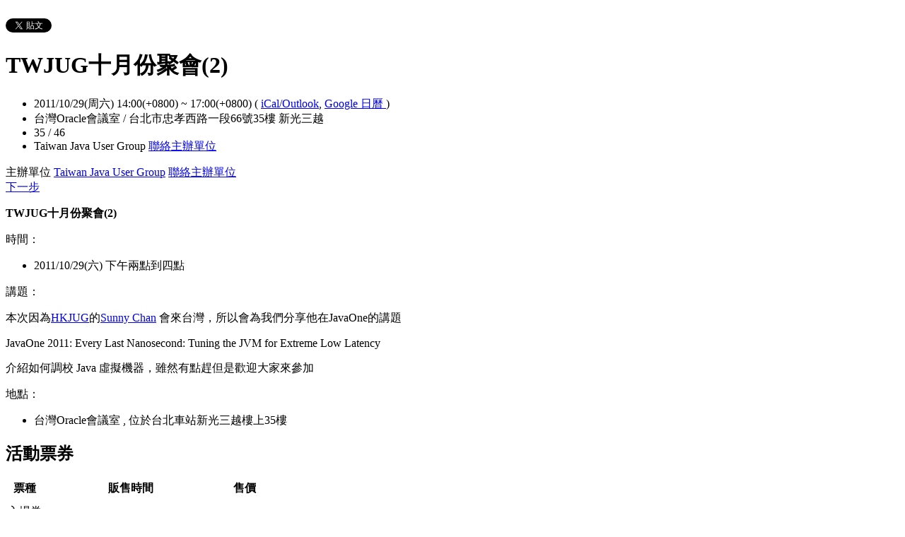

--- FILE ---
content_type: text/html; charset=utf-8
request_url: https://twjug.kktix.cc/events/twjug201110-2
body_size: 7395
content:
<!doctype html>
<html lang="zh-tw" class="no-js">
  <head>
    <meta charset="utf-8">
<meta http-equiv="X-UA-Compatible" content="IE=edge,chrome=1">
<meta name="viewport" content="width=device-width, initial-scale=1.0">

<title>TWJUG十月份聚會(2)</title>

<meta name="twitter:card" content="summary_large_image">
<meta name="twitter:site" content="@kktix">
<meta name="description" content="TWJUG十月份聚會(2) 時間： 2011/10/29(六) 下午兩點到四點 講題： 本次因為HKJUG的Sunny Chan 會來台灣，所以會為我們分享他在JavaOne的講題 JavaOne 2" />
<meta property="og:title" content="TWJUG十月份聚會(2)">
<meta name="twitter:title" content="TWJUG十月份聚會(2)">
<meta property="og:type" content="website">
<meta property="og:description" content="TWJUG十月份聚會(2) 時間： 2011/10/29(六) 下午兩點到四點 講題： 本次因為HKJUG的Sunny Chan 會來台灣，所以會為我們分享他在JavaOne的講題 JavaOne 2">
<meta name="twitter:description" content="TWJUG十月份聚會(2) 時間： 2011/10/29(六) 下午兩點到四點 講題： 本次因為HKJUG的Sunny Chan 會來台灣，所以會為我們分享他在JavaOne的講題 JavaOne 2">
<meta property="og:image" content="https://assets.kktix.io/assets/kktix-og-icon-db914f788a45eb5965861df0654bbbb7dfda0e9782c5a11dd74634fb7597ef0a.png">
<meta name="twitter:image" content="https://assets.kktix.io/assets/kktix-og-icon-db914f788a45eb5965861df0654bbbb7dfda0e9782c5a11dd74634fb7597ef0a.png">
<meta property="og:url" content="https://twjug.kktix.cc/events/twjug201110-2">

<meta property="fb:app_id" content="243054512512669"/>

    <link href="https://assets.kktix.io/assets/themes/seminar_event_theme-7e0c31b5a292348e21b22ae72bc21fc98c7452e44b5cce56e7470f5b0a55638c.css" media="all" rel="stylesheet" />
    <link rel="stylesheet" media="screen" href="https://assets.kktix.io/assets/adultonly-02d2c16356ea5f4fca48f184073241a299222ac327d68941e5e23139fea389f4.css" />
    <link rel="stylesheet" media="screen" href="https://assets.kktix.io/assets/event-tags-3d1663b3bfcb53b5ad7d949ce3777cd47a5e95c63c1a1ebe4fa85390d5b7435b.css" />
    <link rel="stylesheet" media="screen" href="https://assets.kktix.io/assets/event-font-a05b878c65ee866bcb45dfe63e3b1fd65e618312563e2f046444d415243c207b.css" />
    <meta name="apple-itunes-app" content="app-id=780240742, app-argument=https://twjug.kktix.cc/events/twjug201110-2">
    <script type="application/ld+json">[{"@context":"http://schema.org","@type":"Event","name":"TWJUG十月份聚會(2)","url":"https://twjug.kktix.cc/events/twjug201110-2","startDate":"2011-10-29T14:00:00.000+08:00","endDate":"2011-10-29T17:00:00.000+08:00","location":{"@type":"EventVenue","name":"台灣Oracle會議室","address":"台北市忠孝西路一段66號35樓 新光三越"},"offers":[{"@type":"Offer","name":"入場券","category":"primary","price":0.0,"priceCurrency":"TWD","availability":"OutOfStock","url":"https://twjug.kktix.cc/events/twjug201110-2","validFrom":null,"validThrough":"2011-10-29T17:00:00.000+08:00"}]}]</script>


    <script>
      window['GoogleAnalyticsObject'] = 'ga';
      window['ga'] =
        window['ga'] ||
        function () {
          (window['ga'].q = window['ga'].q || []).push(arguments);
        };
    </script>

    <script>window.eventIsPublished = true;</script>
    <script src="https://assets.kktix.io/assets/public_page/event-2d2ff88d5571f5c4f46b51743bd847db512104dcaf297e92caf51799779d0c63.js"></script>
  </head>
  <body>
    <div id="fb-root"></div>

    <div class="outer-wrapper">
  <div class="share-block">
    <div class="container outer">
      <span class="fb">
        <div
          class="fb-like"
          data-href="https://twjug.kktix.cc/events/twjug201110-2"
          data-colorscheme="light"
          data-layout="button_count"
          data-action="like"
          data-show-faces="false"
          data-send="false"
        ></div>
      </span>
      <span class="g-plus">
        <div class="g-plusone" data-align="right" data-size="medium"></div>
        <script type="text/javascript">
          window.___gcfg = {lang: 'zh-TW'};

          (function() {
              var po = document.createElement('script'); po.type = 'text/javascript'; po.async = true;
              po.src = 'https://apis.google.com/js/plusone.js';
              var s = document.getElementsByTagName('script')[0]; s.parentNode.insertBefore(po, s);
          })();
        </script>
      </span>
      <span class="twitter">
        <a
          href="https://twitter.com/share"
          class="twitter-share-button"
          data-via="KKTIX"
          data-align="right"
        >
          Tweet
        </a>
        <script>
          !(function (d, s, id) {
            var js,
              fjs = d.getElementsByTagName(s)[0],
              p = /^http:/.test(d.location) ? "http" : "https";
            if (!d.getElementById(id)) {
              js = d.createElement(s);
              js.id = id;
              js.src = p + "://platform.twitter.com/widgets.js";
              fjs.parentNode.insertBefore(js, fjs);
            }
          })(document, "script", "twitter-wjs");
        </script>
      </span>
    </div>
  </div>
  <div class="content-wrapper">
    <div class="content container">
      <div class="header">
        <div class="header-title">
          <h1>TWJUG十月份聚會(2)</h1>
        </div>
      </div>
      <div class="event-info">
        <ul class="info">
          <li>
            <span class="info-desc">
              <i class="fa fa-calendar"></i>
              <span class="timezoneSuffix">2011/10/29(周六) 14:00(+0800)</span>
                
                 ~ <span class="timezoneSuffix">17:00(+0800)</span>
              <span>
                (
                <a href="https://twjug.kktix.cc/events/twjug201110-2.ics">iCal/Outlook</a>,
                <a href="https://www.google.com/calendar/event?action=TEMPLATE&amp;text=TWJUG%E5%8D%81%E6%9C%88%E4%BB%BD%E8%81%9A%E6%9C%83%282%29&amp;dates=20111029T060000Z/20111029T090000Z&amp;details=https://twjug.kktix.cc/events/twjug201110-2&amp;location=%E5%8F%B0%E5%8C%97%E5%B8%82%E5%BF%A0%E5%AD%9D%E8%A5%BF%E8%B7%AF%E4%B8%80%E6%AE%B566%E8%99%9F35%E6%A8%93+%E6%96%B0%E5%85%89%E4%B8%89%E8%B6%8A&amp;trp=true&amp;sprop=https://twjug.kktix.cc/events/twjug201110-2&amp;sprop=name:KKTIX" target="_blank">
                  Google 日曆
                </a>
                )
              </span>
            </span>
          </li>
              <li>
                <span class="info-desc">
                  <i class="fa fa-map-marker"></i>
                  台灣Oracle會議室 / 台北市忠孝西路一段66號35樓 新光三越
                </span>
              </li>
            <li>
              <span class="info-count"
                ><i class="fa fa-male"></i>35 / 46</span
              >
            </li>
          <li>
            <span class="info-org mobi-only">
              <i class="fa fa-sitemap"></i>
              Taiwan Java User Group
              <a
                href="https://kktix.com/organizations/twjug/contact/new?back=IV2NhgwhMHurbqT5%2B8vUZRCirotckqUqxkEMQaUa15JMZxCHHoa%2FGQiH%2F%2Fk2fcil%2Bx1ymIE%3D--zpYtvFSVxNnjUwWD--baLb7VM56fRpe%2BAPPOMBYw%3D%3D&amp;event_slug=twjug201110-2"
                class="contact-host"
              >聯絡主辦單位</a>
            </span>
          </li>
        </ul>
      </div>
      <div class="og-banner">
        
      </div>
      <div class="organizers mobi-hide clearfix">
        <i class="fa fa-sitemap"></i> 主辦單位
        <a href="https://twjug.kktix.cc">Taiwan Java User Group</a> 
        <a
          href="https://kktix.com/organizations/twjug/contact/new?back=IV2NhgwhMHurbqT5%2B8vUZRCirotckqUqxkEMQaUa15JMZxCHHoa%2FGQiH%2F%2Fk2fcil%2Bx1ymIE%3D--zpYtvFSVxNnjUwWD--baLb7VM56fRpe%2BAPPOMBYw%3D%3D&amp;event_slug=twjug201110-2"
          class="btn-point"
        >聯絡主辦單位</a>
      </div>
      <div class="attend-btn-wrapper mobi-only">
          <a href="https://kktix.com/events/twjug201110-2/registrations/quickly" class="btn-point">
            下一步
          </a>
      </div>
      <div class="main clearfix">
        <div class="description">
          <p><strong>TWJUG十月份聚會(2)</strong></p>
<p><strong></strong>時間：</p>
<ul>
<li>2011/10/29(六) 下午兩點到四點</li>
</ul>
<p>講題：</p>
<p>本次因為<a title="HKJUG" href="http://hkjug.org/">HKJUG</a>的<a title="Sunny Chan" href="https://www.facebook.com/sunnythepooh">Sunny Chan</a>&nbsp;會來台灣，所以會為我們分享他在JavaOne的講題</p>
<p>JavaOne 2011: Every Last Nanosecond: Tuning the JVM for Extreme Low Latency</p>
<p>介紹如何調校 Java 虛擬機器，雖然有點趕但是歡迎大家來參加</p>
<ul>
</ul>
<ul>
</ul>
<p>地點：&nbsp;</p>
<ul>
<li>台灣Oracle會議室 , 位於台北車站新光三越樓上35樓</li>
</ul>
<ul>
</ul>
          <ul class="tags-item clearfix">
          </ul>
        </div>
      </div>
      <div class="tickets">
        <h2>活動票券</h2>
        <div class="table-wrapper">
          <table>
            <thead>
              <tr>
                <th class="name">票種</th>
                <th class="period">販售時間</th>
                <th class="price">售價</th>
              </tr>
            </thead>
            <tbody>
              <tr>
                <td class="name">
                  入場券
                  <p class="use-kkpoints-buy-tickets-info">
                  </p>
                </td>
                <td class="period">
                  <span class="period-time">
                    <span class="time"></span>
                    ~
                    <span class="time"><span class="timezoneSuffix">2011/10/29 17:00(+0800)</span></span>
                  </span>
                    <span class="status closed">結束販售</span>
                </td>
                <td class="price">
                  <ul>
                      <li><span class="price">免費</span></li>
                  </ul>
                </td>
              </tr>
            </tbody>
          </table>
        </div>
          <a href="https://kktix.com/events/twjug201110-2/registrations/quickly" class="btn-point">下一步</a>
      </div>
      <div class="event-attendees clearfix">
        <h2><em>35</em> 報名人</h2>
        <!--i18n-->
          <a href="#" class="btn mobi-only attendee-display-switch show-attendees">
            顯示報名人
          </a>
          <a href="#" class="btn mobi-only attendee-display-switch hide-attendees">
            隱藏報名人
          </a>
        <ul class="attendees mobi-hide">
            <li class="attendee">
              <a href="https://kktix.com/user/jakarta99">
                <span class="picture">
                  <img
                    alt="jakarta99的 gravatar icon"
                    src="https://assets.kktix.io/upload_images/7066/jini_small.jpg"
                  />
                </span>
                <span class="nickname">jakarta99</span>
              </a>
            </li>
            <li class="attendee">
              <a href="https://kktix.com/user/robbiecheng">
                <span class="picture">
                  <img
                    alt="robbiecheng的 gravatar icon"
                    src="https://assets.kktix.io/upload_images/6424/255664_2134729414477_1433331038_32528117_5140408_n_small.jpg"
                  />
                </span>
                <span class="nickname">robbiecheng</span>
              </a>
            </li>
            <li class="attendee">
              <a href="https://kktix.com/user/gasol">
                <span class="picture">
                  <img
                    alt="gasol的 gravatar icon"
                    src="https://www.gravatar.com/avatar/9c641e1c92767d2f4f8797c23ff94ed4.png"
                  />
                </span>
                <span class="nickname">gasol</span>
              </a>
            </li>
            <li class="attendee">
              <a href="https://kktix.com/user/hyl">
                <span class="picture">
                  <img
                    alt="hyl的 gravatar icon"
                    src="https://www.gravatar.com/avatar/2e147e13e3cf585a86626062d710a205.png"
                  />
                </span>
                <span class="nickname">hyl</span>
              </a>
            </li>
            <li class="attendee">
              <a href="https://kktix.com/user/htchien">
                <span class="picture">
                  <img
                    alt="Ted Chien的 gravatar icon"
                    src="https://www.gravatar.com/avatar/7dd94abf319ca0bcf4042122bf8a5a41.png"
                  />
                </span>
                <span class="nickname">Ted Chien</span>
              </a>
            </li>
            <li class="attendee">
              <a href="https://kktix.com/user/haocheng">
                <span class="picture">
                  <img
                    alt="haocheng的 gravatar icon"
                    src="https://www.gravatar.com/avatar/7bfbdf32315b41bd8e821d63e31b28bc.png"
                  />
                </span>
                <span class="nickname">haocheng</span>
              </a>
            </li>
            <li class="attendee">
              <a href="https://kktix.com/user/qrtt1">
                <span class="picture">
                  <img
                    alt="Ching Yi的 gravatar icon"
                    src="https://assets.kktix.io/upload_images/2156/java2_small.jpg"
                  />
                </span>
                <span class="nickname">Ching Yi</span>
              </a>
            </li>
            <li class="attendee">
              <a href="https://kktix.com/user/parkghost">
                <span class="picture">
                  <img
                    alt="Brandon的 gravatar icon"
                    src="https://www.gravatar.com/avatar/dcdb3c681cba6d90948ab9af6e074b3b.png"
                  />
                </span>
                <span class="nickname">Brandon</span>
              </a>
            </li>
            <li class="attendee">
              <a href="https://kktix.com/user/cloudtu">
                <span class="picture">
                  <img
                    alt="cloudtu的 gravatar icon"
                    src="https://www.gravatar.com/avatar/6073ea7e5f1f24e962ab22d04b155a41.png"
                  />
                </span>
                <span class="nickname">cloudtu</span>
              </a>
            </li>
            <li class="attendee">
              <a href="https://kktix.com/user/wayling">
                <span class="picture">
                  <img
                    alt="wayling的 gravatar icon"
                    src="https://www.gravatar.com/avatar/021d54f2d6db6b479d1ff937af44180a.png"
                  />
                </span>
                <span class="nickname">wayling</span>
              </a>
            </li>
            <li class="attendee">
              <a href="https://kktix.com/user/sayuan">
                <span class="picture">
                  <img
                    alt="sayuan的 gravatar icon"
                    src="https://assets.kktix.io/upload_images/45028/12188029_1187747901241900_8586273027650578579_o_small.jpg"
                  />
                </span>
                <span class="nickname">sayuan</span>
              </a>
            </li>
            <li class="attendee">
              <a href="https://kktix.com/user/thinkniht">
                <span class="picture">
                  <img
                    alt="thinkniht的 gravatar icon"
                    src="https://www.gravatar.com/avatar/9fe4e37a40ba71e3fb18eac7261c5a3e.png"
                  />
                </span>
                <span class="nickname">thinkniht</span>
              </a>
            </li>
            <li class="attendee">
              <a href="https://kktix.com/user/tempo">
                <span class="picture">
                  <img
                    alt="tempo的 gravatar icon"
                    src="https://assets.kktix.io/upload_images/6073/Sonic_Icon_small.jpg"
                  />
                </span>
                <span class="nickname">tempo</span>
              </a>
            </li>
            <li class="attendee">
              <a href="https://kktix.com/user/dieter">
                <span class="picture">
                  <img
                    alt="dieter的 gravatar icon"
                    src="https://assets.kktix.io/upload_images/4743/bako_small.png"
                  />
                </span>
                <span class="nickname">dieter</span>
              </a>
            </li>
            <li class="attendee">
              <a href="https://kktix.com/user/puremonkey2010">
                <span class="picture">
                  <img
                    alt="puremonkey2010的 gravatar icon"
                    src="https://www.gravatar.com/avatar/eb4c42c0832d9234548b59491838d582.png"
                  />
                </span>
                <span class="nickname">puremonkey2010</span>
              </a>
            </li>
            <li class="attendee">
              <a href="https://kktix.com/user/jojo">
                <span class="picture">
                  <img
                    alt="jojo的 gravatar icon"
                    src="https://www.gravatar.com/avatar/aab128b497500d0f9c36594a77dda886.png"
                  />
                </span>
                <span class="nickname">jojo</span>
              </a>
            </li>
            <li class="attendee">
              <a href="https://kktix.com/user/mach">
                <span class="picture">
                  <img
                    alt="Mach Kanh的 gravatar icon"
                    src="https://www.gravatar.com/avatar/88be527f0534148d950c2012c8022b15.png"
                  />
                </span>
                <span class="nickname">Mach Kanh</span>
              </a>
            </li>
            <li class="attendee">
              <a href="https://kktix.com/user/kimitang">
                <span class="picture">
                  <img
                    alt="Kimi Tang的 gravatar icon"
                    src="https://assets.kktix.io/upload_images/6095/6b0584989f36650b047d983199f59d0c_small.jpeg"
                  />
                </span>
                <span class="nickname">Kimi Tang</span>
              </a>
            </li>
            <li class="attendee">
              <a href="https://kktix.com/user/dou0228">
                <span class="picture">
                  <img
                    alt="dou0228的 gravatar icon"
                    src="https://www.gravatar.com/avatar/d8b15b5ee5716d7c6665727598dd8c2b.png"
                  />
                </span>
                <span class="nickname">dou0228</span>
              </a>
            </li>
            <li class="attendee">
              <a href="https://kktix.com/user/achi007">
                <span class="picture">
                  <img
                    alt="劉吉原的 gravatar icon"
                    src="https://www.gravatar.com/avatar/06792fcf945fd891280bbbd53fc1a865.png"
                  />
                </span>
                <span class="nickname">劉吉原</span>
              </a>
            </li>
            <li class="attendee">
              <a href="https://kktix.com/user/calvinyeh">
                <span class="picture">
                  <img
                    alt="calvinyeh的 gravatar icon"
                    src="https://www.gravatar.com/avatar/32c24360ac46ec0a32979be56b845805.png"
                  />
                </span>
                <span class="nickname">calvinyeh</span>
              </a>
            </li>
            <li class="attendee">
              <a href="https://kktix.com/user/elwin0103">
                <span class="picture">
                  <img
                    alt="elwin的 gravatar icon"
                    src="https://www.gravatar.com/avatar/b1e71fbf385b2ef6c6945314179c7b2c.png"
                  />
                </span>
                <span class="nickname">elwin</span>
              </a>
            </li>
            <li class="attendee">
              <a href="https://kktix.com/user/allstarschh">
                <span class="picture">
                  <img
                    alt="allstarschh的 gravatar icon"
                    src="https://assets.kktix.io/upload_images/4289/Rex_jpg_small.jpg"
                  />
                </span>
                <span class="nickname">allstarschh</span>
              </a>
            </li>
            <li class="attendee">
              <a href="https://kktix.com/user/masonhsiung">
                <span class="picture">
                  <img
                    alt="Mason Hsiung的 gravatar icon"
                    src="https://www.gravatar.com/avatar/ce9f50d1214fded66965759e5c022657.png"
                  />
                </span>
                <span class="nickname">Mason Hsiung</span>
              </a>
            </li>
        </ul>
            <div class="more mobi-hide">
              ...以及其他 11 人
            </div>
      </div>
    </div>
  </div>
</div>

<footer class="footer footer-simple footer-slide">
  <div class="container">
    <div class="language">
      Language:
        <a href="?locale=zh-TW" class="current">繁體中文</a>
        <a href="?locale=en">English</a>
        <a href="?locale=ja">日本語</a>
    </div>
    <a href="https://kktix.com/" class="logo pull-right">KKTIX</a>
  </div>
</footer>
<script>
  $(document).ready(function () {
    $(".btn-open").click(function () {
      $(".btn-wrapper").fadeOut();
    });
  });
</script>


    <img style="display:none" src="//kktix.com/change_locale?locale=zh-TW" />

    <script>(function(d, s, id) {
  var js, fjs = d.getElementsByTagName(s)[0];
  if (d.getElementById(id)) return;
  js = d.createElement(s); js.id = id;
  js.src = "//connect.facebook.net/zh_TW/sdk.js#xfbml=1&version=v2.3";
  fjs.parentNode.insertBefore(js, fjs);
}(document, 'script', 'facebook-jssdk'));</script>

    <script>
  dataLayer = [];

  if (document.cookie.match(/_ga=(GA[0-9.]+)(;|$)/)) {
    (new Image).src = "//kktix.com/ga?ga=" + document.cookie.match(/_ga=(GA[0-9.]+)(;|$)/)[1];
  }



  if (typeof jQuery === 'function' && $.kkUser && $.kkUser.uid) {
    dataLayer.push({ 'user_id': $.kkUser.uid });
  }
</script>

  <noscript>
    <iframe
      src="//www.googletagmanager.com/ns.html?id=GTM-NX8MWQ"
      height="0"
      width="0"
      style="display: none; visibility: hidden"
    ></iframe>
  </noscript>

  <script>
    (function (w, d, s, l, i) {
      w[l] = w[l] || [];
      w[l].push({ 'gtm.start': new Date().getTime(), event: 'gtm.js' });
      var f = d.getElementsByTagName(s)[0],
        j = d.createElement(s),
        dl = l != 'dataLayer' ? '&l=' + l : '';
      j.async = true;
      j.src = '//www.googletagmanager.com/gtm.js?id=' + i + dl;
      f.parentNode.insertBefore(j, f);
    })(window, document, 'script', 'dataLayer', 'GTM-NX8MWQ');
  </script>

    <script>var container=document.getElementById("map-container");var gmapLoaded=function(){var e,t,a=[],o=[],n,r,l,s,g,i=["map-content","map-content2"];for(e=0;e<i.length;e=e+1){t=document.getElementById(i[e]);if(!!t){a.push(t)}}for(e=0;e<a.length;e=e+1){t=a[e];if(t.dataset!==undefined){n=t.dataset.lat;r=t.dataset.lng}else{n=t.getAttribute("data-lat");r=t.getAttribute("data-lng")}if(typeof google!=="undefined"&&!!google.maps&&!!n&&!!r){l={zoom:16,scaleControl:false,panControl:false,zoomControl:false,mapTypeControl:false,streetViewControl:false,scrollwheel:false,draggable:false,disableDoubleClickZoom:true,center:new google.maps.LatLng(n,r)};o[e]=new google.maps.Map(t,l);o[e].marker=new google.maps.Marker({map:o[e],draggable:false,position:l.center})}else{container.parentNode.removeChild(container);return}}g=function(){var e=0,t;for(e=0;e<o.length;e=e+1){t=o[e].getCenter();google.maps.event.trigger(o[e],"resize");o[e].setCenter(o[e].marker.getPosition())}};google.maps.event.addDomListener(window,"resize",function(){clearTimeout(s);s=setTimeout(g,150)})};$('#view-map-btn').click(function() {var e;if(!!container){e=document.createElement("script");e.type="text/javascript";e.src="https://maps.googleapis.com/maps/api/js?key=AIzaSyAmlVuv2NpIxXImW2fwv_UtukD20C3U2Jk&callback=gmapLoaded";document.body.appendChild(e)}});</script>
<!-- 在活動公開頁點選按鈕才顯示並呼叫 google map 的功能改動，邏輯用 jquery 修改， #show-location 被按下時，該按鈕隱藏，顯示 #event-location 並呼叫 google map api，目前針對此處和 seminar event theme 做些修改讓這功能可以運行，但須等到 Fire 設計完所有 theme 後依據設計套用真正的程式 -->

    <script>
      window.onload = (event) => {
        if (dataLayer) {
          // Fire view_item_cc event to GA4 after page loaded 3 seconds later
          setTimeout(() => {
            const item = {
              item_id: 'twjug201110-2',
              item_name: 'TWJUG十月份聚會(2)',
            }
            const eventTagIds = [];
            eventTagIds.forEach((id, index) => {
              const key = index ? `item_category_${index + 1}` : 'item_category';
              item[key] = id;
            });

            const pageH = document.documentElement.scrollHeight;
            const viewH = Math.max(document.documentElement.clientHeight || 0, window.innerHeight || 0);
            const payload = {
              currency: 'TWD',
              scroll_depth_threshold: Math.round((window.scrollY + viewH) / pageH * 100),
              items: [item]
            }

            dataLayer.push({ event: 'view_item_cc', ecommerce: payload });
          }, 3000);
        }
      };
    </script>
    
  </body>
</html>


--- FILE ---
content_type: text/html; charset=utf-8
request_url: https://accounts.google.com/o/oauth2/postmessageRelay?parent=https%3A%2F%2Ftwjug.kktix.cc&jsh=m%3B%2F_%2Fscs%2Fabc-static%2F_%2Fjs%2Fk%3Dgapi.lb.en.2kN9-TZiXrM.O%2Fd%3D1%2Frs%3DAHpOoo_B4hu0FeWRuWHfxnZ3V0WubwN7Qw%2Fm%3D__features__
body_size: 160
content:
<!DOCTYPE html><html><head><title></title><meta http-equiv="content-type" content="text/html; charset=utf-8"><meta http-equiv="X-UA-Compatible" content="IE=edge"><meta name="viewport" content="width=device-width, initial-scale=1, minimum-scale=1, maximum-scale=1, user-scalable=0"><script src='https://ssl.gstatic.com/accounts/o/2580342461-postmessagerelay.js' nonce="nFtMBTqYs5s06sOPUO5tPw"></script></head><body><script type="text/javascript" src="https://apis.google.com/js/rpc:shindig_random.js?onload=init" nonce="nFtMBTqYs5s06sOPUO5tPw"></script></body></html>